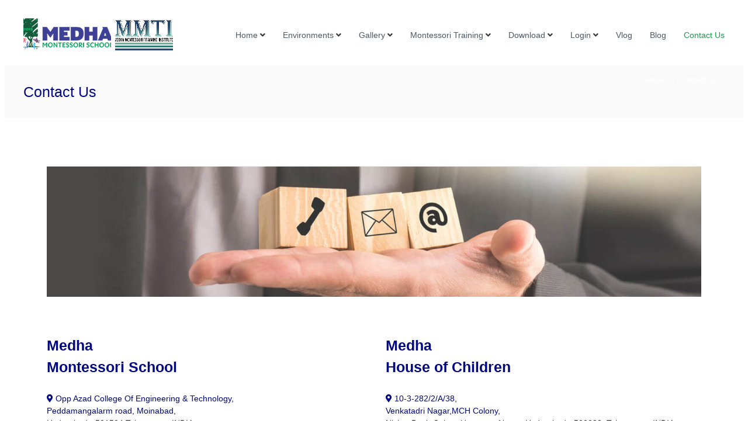

--- FILE ---
content_type: text/html; charset=UTF-8
request_url: http://www.medhamontessori.com/contact-us/
body_size: 13129
content:
<!DOCTYPE html>
<html lang="en">
<head>
<meta charset="UTF-8">
<meta name="viewport" content="width=device-width, initial-scale=1">
<link rel="profile" href="https://gmpg.org/xfn/11">

<meta name='robots' content='index, follow, max-image-preview:large, max-snippet:-1, max-video-preview:-1' />

	<!-- This site is optimized with the Yoast SEO plugin v19.6.1 - https://yoast.com/wordpress/plugins/seo/ -->
	<title>Contact Us - Medha Montessori</title>
	<link rel="canonical" href="http://www.medhamontessori.com/contact-us/" />
	<meta property="og:locale" content="en_US" />
	<meta property="og:type" content="article" />
	<meta property="og:title" content="Contact Us - Medha Montessori" />
	<meta property="og:description" content="Medha Montessori School Opp Azad College Of Engineering &amp; Technology, Peddamangalarm road, Moinabad, Hyderabad &#8211; 501504,Telangana &#8211; INDIA. Cell: 9490422220, [&hellip;]" />
	<meta property="og:url" content="http://www.medhamontessori.com/contact-us/" />
	<meta property="og:site_name" content="Medha Montessori" />
	<meta property="article:modified_time" content="2023-03-10T17:13:18+00:00" />
	<meta property="og:image" content="http://www.snigdhasevents.com/wp-content/uploads/2021/12/contact.jpg" />
	<meta name="twitter:card" content="summary_large_image" />
	<script type="application/ld+json" class="yoast-schema-graph">{"@context":"https://schema.org","@graph":[{"@type":"WebPage","@id":"http://www.medhamontessori.com/contact-us/","url":"http://www.medhamontessori.com/contact-us/","name":"Contact Us - Medha Montessori","isPartOf":{"@id":"http://www.medhamontessori.com/#website"},"primaryImageOfPage":{"@id":"http://www.medhamontessori.com/contact-us/#primaryimage"},"image":{"@id":"http://www.medhamontessori.com/contact-us/#primaryimage"},"thumbnailUrl":"http://www.snigdhasevents.com/wp-content/uploads/2021/12/contact.jpg","datePublished":"2021-12-09T06:35:54+00:00","dateModified":"2023-03-10T17:13:18+00:00","breadcrumb":{"@id":"http://www.medhamontessori.com/contact-us/#breadcrumb"},"inLanguage":"en","potentialAction":[{"@type":"ReadAction","target":["http://www.medhamontessori.com/contact-us/"]}]},{"@type":"ImageObject","inLanguage":"en","@id":"http://www.medhamontessori.com/contact-us/#primaryimage","url":"http://www.snigdhasevents.com/wp-content/uploads/2021/12/contact.jpg","contentUrl":"http://www.snigdhasevents.com/wp-content/uploads/2021/12/contact.jpg"},{"@type":"BreadcrumbList","@id":"http://www.medhamontessori.com/contact-us/#breadcrumb","itemListElement":[{"@type":"ListItem","position":1,"name":"Home","item":"http://www.medhamontessori.com/"},{"@type":"ListItem","position":2,"name":"Contact Us"}]},{"@type":"WebSite","@id":"http://www.medhamontessori.com/#website","url":"http://www.medhamontessori.com/","name":"Medha Montessori","description":"International School","publisher":{"@id":"http://www.medhamontessori.com/#organization"},"potentialAction":[{"@type":"SearchAction","target":{"@type":"EntryPoint","urlTemplate":"http://www.medhamontessori.com/?s={search_term_string}"},"query-input":"required name=search_term_string"}],"inLanguage":"en"},{"@type":"Organization","@id":"http://www.medhamontessori.com/#organization","name":"Medha Montessori","url":"http://www.medhamontessori.com/","sameAs":[],"logo":{"@type":"ImageObject","inLanguage":"en","@id":"http://www.medhamontessori.com/#/schema/logo/image/","url":"http://www.medhamontessori.com/wp-content/uploads/2023/03/cropped-uikjghfdz-1.png","contentUrl":"http://www.medhamontessori.com/wp-content/uploads/2023/03/cropped-uikjghfdz-1.png","width":260,"height":64,"caption":"Medha Montessori"},"image":{"@id":"http://www.medhamontessori.com/#/schema/logo/image/"}}]}</script>
	<!-- / Yoast SEO plugin. -->


<link rel='dns-prefetch' href='//s.w.org' />
<link rel="alternate" type="application/rss+xml" title="Medha Montessori &raquo; Feed" href="http://www.medhamontessori.com/feed/" />
<link rel="alternate" type="application/rss+xml" title="Medha Montessori &raquo; Comments Feed" href="http://www.medhamontessori.com/comments/feed/" />
<script type="text/javascript">
window._wpemojiSettings = {"baseUrl":"https:\/\/s.w.org\/images\/core\/emoji\/14.0.0\/72x72\/","ext":".png","svgUrl":"https:\/\/s.w.org\/images\/core\/emoji\/14.0.0\/svg\/","svgExt":".svg","source":{"concatemoji":"http:\/\/www.medhamontessori.com\/wp-includes\/js\/wp-emoji-release.min.js?ver=6.0.3"}};
/*! This file is auto-generated */
!function(e,a,t){var n,r,o,i=a.createElement("canvas"),p=i.getContext&&i.getContext("2d");function s(e,t){var a=String.fromCharCode,e=(p.clearRect(0,0,i.width,i.height),p.fillText(a.apply(this,e),0,0),i.toDataURL());return p.clearRect(0,0,i.width,i.height),p.fillText(a.apply(this,t),0,0),e===i.toDataURL()}function c(e){var t=a.createElement("script");t.src=e,t.defer=t.type="text/javascript",a.getElementsByTagName("head")[0].appendChild(t)}for(o=Array("flag","emoji"),t.supports={everything:!0,everythingExceptFlag:!0},r=0;r<o.length;r++)t.supports[o[r]]=function(e){if(!p||!p.fillText)return!1;switch(p.textBaseline="top",p.font="600 32px Arial",e){case"flag":return s([127987,65039,8205,9895,65039],[127987,65039,8203,9895,65039])?!1:!s([55356,56826,55356,56819],[55356,56826,8203,55356,56819])&&!s([55356,57332,56128,56423,56128,56418,56128,56421,56128,56430,56128,56423,56128,56447],[55356,57332,8203,56128,56423,8203,56128,56418,8203,56128,56421,8203,56128,56430,8203,56128,56423,8203,56128,56447]);case"emoji":return!s([129777,127995,8205,129778,127999],[129777,127995,8203,129778,127999])}return!1}(o[r]),t.supports.everything=t.supports.everything&&t.supports[o[r]],"flag"!==o[r]&&(t.supports.everythingExceptFlag=t.supports.everythingExceptFlag&&t.supports[o[r]]);t.supports.everythingExceptFlag=t.supports.everythingExceptFlag&&!t.supports.flag,t.DOMReady=!1,t.readyCallback=function(){t.DOMReady=!0},t.supports.everything||(n=function(){t.readyCallback()},a.addEventListener?(a.addEventListener("DOMContentLoaded",n,!1),e.addEventListener("load",n,!1)):(e.attachEvent("onload",n),a.attachEvent("onreadystatechange",function(){"complete"===a.readyState&&t.readyCallback()})),(e=t.source||{}).concatemoji?c(e.concatemoji):e.wpemoji&&e.twemoji&&(c(e.twemoji),c(e.wpemoji)))}(window,document,window._wpemojiSettings);
</script>
<style type="text/css">
img.wp-smiley,
img.emoji {
	display: inline !important;
	border: none !important;
	box-shadow: none !important;
	height: 1em !important;
	width: 1em !important;
	margin: 0 0.07em !important;
	vertical-align: -0.1em !important;
	background: none !important;
	padding: 0 !important;
}
</style>
	<link rel='stylesheet' id='wp-block-library-css'  href='http://www.medhamontessori.com/wp-includes/css/dist/block-library/style.min.css?ver=6.0.3' type='text/css' media='all' />
<style id='wp-block-library-theme-inline-css' type='text/css'>
.wp-block-audio figcaption{color:#555;font-size:13px;text-align:center}.is-dark-theme .wp-block-audio figcaption{color:hsla(0,0%,100%,.65)}.wp-block-code{border:1px solid #ccc;border-radius:4px;font-family:Menlo,Consolas,monaco,monospace;padding:.8em 1em}.wp-block-embed figcaption{color:#555;font-size:13px;text-align:center}.is-dark-theme .wp-block-embed figcaption{color:hsla(0,0%,100%,.65)}.blocks-gallery-caption{color:#555;font-size:13px;text-align:center}.is-dark-theme .blocks-gallery-caption{color:hsla(0,0%,100%,.65)}.wp-block-image figcaption{color:#555;font-size:13px;text-align:center}.is-dark-theme .wp-block-image figcaption{color:hsla(0,0%,100%,.65)}.wp-block-pullquote{border-top:4px solid;border-bottom:4px solid;margin-bottom:1.75em;color:currentColor}.wp-block-pullquote__citation,.wp-block-pullquote cite,.wp-block-pullquote footer{color:currentColor;text-transform:uppercase;font-size:.8125em;font-style:normal}.wp-block-quote{border-left:.25em solid;margin:0 0 1.75em;padding-left:1em}.wp-block-quote cite,.wp-block-quote footer{color:currentColor;font-size:.8125em;position:relative;font-style:normal}.wp-block-quote.has-text-align-right{border-left:none;border-right:.25em solid;padding-left:0;padding-right:1em}.wp-block-quote.has-text-align-center{border:none;padding-left:0}.wp-block-quote.is-large,.wp-block-quote.is-style-large,.wp-block-quote.is-style-plain{border:none}.wp-block-search .wp-block-search__label{font-weight:700}:where(.wp-block-group.has-background){padding:1.25em 2.375em}.wp-block-separator.has-css-opacity{opacity:.4}.wp-block-separator{border:none;border-bottom:2px solid;margin-left:auto;margin-right:auto}.wp-block-separator.has-alpha-channel-opacity{opacity:1}.wp-block-separator:not(.is-style-wide):not(.is-style-dots){width:100px}.wp-block-separator.has-background:not(.is-style-dots){border-bottom:none;height:1px}.wp-block-separator.has-background:not(.is-style-wide):not(.is-style-dots){height:2px}.wp-block-table thead{border-bottom:3px solid}.wp-block-table tfoot{border-top:3px solid}.wp-block-table td,.wp-block-table th{padding:.5em;border:1px solid;word-break:normal}.wp-block-table figcaption{color:#555;font-size:13px;text-align:center}.is-dark-theme .wp-block-table figcaption{color:hsla(0,0%,100%,.65)}.wp-block-video figcaption{color:#555;font-size:13px;text-align:center}.is-dark-theme .wp-block-video figcaption{color:hsla(0,0%,100%,.65)}.wp-block-template-part.has-background{padding:1.25em 2.375em;margin-top:0;margin-bottom:0}
</style>
<style id='global-styles-inline-css' type='text/css'>
body{--wp--preset--color--black: #000000;--wp--preset--color--cyan-bluish-gray: #abb8c3;--wp--preset--color--white: #ffffff;--wp--preset--color--pale-pink: #f78da7;--wp--preset--color--vivid-red: #cf2e2e;--wp--preset--color--luminous-vivid-orange: #ff6900;--wp--preset--color--luminous-vivid-amber: #fcb900;--wp--preset--color--light-green-cyan: #7bdcb5;--wp--preset--color--vivid-green-cyan: #00d084;--wp--preset--color--pale-cyan-blue: #8ed1fc;--wp--preset--color--vivid-cyan-blue: #0693e3;--wp--preset--color--vivid-purple: #9b51e0;--wp--preset--gradient--vivid-cyan-blue-to-vivid-purple: linear-gradient(135deg,rgba(6,147,227,1) 0%,rgb(155,81,224) 100%);--wp--preset--gradient--light-green-cyan-to-vivid-green-cyan: linear-gradient(135deg,rgb(122,220,180) 0%,rgb(0,208,130) 100%);--wp--preset--gradient--luminous-vivid-amber-to-luminous-vivid-orange: linear-gradient(135deg,rgba(252,185,0,1) 0%,rgba(255,105,0,1) 100%);--wp--preset--gradient--luminous-vivid-orange-to-vivid-red: linear-gradient(135deg,rgba(255,105,0,1) 0%,rgb(207,46,46) 100%);--wp--preset--gradient--very-light-gray-to-cyan-bluish-gray: linear-gradient(135deg,rgb(238,238,238) 0%,rgb(169,184,195) 100%);--wp--preset--gradient--cool-to-warm-spectrum: linear-gradient(135deg,rgb(74,234,220) 0%,rgb(151,120,209) 20%,rgb(207,42,186) 40%,rgb(238,44,130) 60%,rgb(251,105,98) 80%,rgb(254,248,76) 100%);--wp--preset--gradient--blush-light-purple: linear-gradient(135deg,rgb(255,206,236) 0%,rgb(152,150,240) 100%);--wp--preset--gradient--blush-bordeaux: linear-gradient(135deg,rgb(254,205,165) 0%,rgb(254,45,45) 50%,rgb(107,0,62) 100%);--wp--preset--gradient--luminous-dusk: linear-gradient(135deg,rgb(255,203,112) 0%,rgb(199,81,192) 50%,rgb(65,88,208) 100%);--wp--preset--gradient--pale-ocean: linear-gradient(135deg,rgb(255,245,203) 0%,rgb(182,227,212) 50%,rgb(51,167,181) 100%);--wp--preset--gradient--electric-grass: linear-gradient(135deg,rgb(202,248,128) 0%,rgb(113,206,126) 100%);--wp--preset--gradient--midnight: linear-gradient(135deg,rgb(2,3,129) 0%,rgb(40,116,252) 100%);--wp--preset--duotone--dark-grayscale: url('#wp-duotone-dark-grayscale');--wp--preset--duotone--grayscale: url('#wp-duotone-grayscale');--wp--preset--duotone--purple-yellow: url('#wp-duotone-purple-yellow');--wp--preset--duotone--blue-red: url('#wp-duotone-blue-red');--wp--preset--duotone--midnight: url('#wp-duotone-midnight');--wp--preset--duotone--magenta-yellow: url('#wp-duotone-magenta-yellow');--wp--preset--duotone--purple-green: url('#wp-duotone-purple-green');--wp--preset--duotone--blue-orange: url('#wp-duotone-blue-orange');--wp--preset--font-size--small: 13px;--wp--preset--font-size--medium: 20px;--wp--preset--font-size--large: 36px;--wp--preset--font-size--x-large: 42px;}.has-black-color{color: var(--wp--preset--color--black) !important;}.has-cyan-bluish-gray-color{color: var(--wp--preset--color--cyan-bluish-gray) !important;}.has-white-color{color: var(--wp--preset--color--white) !important;}.has-pale-pink-color{color: var(--wp--preset--color--pale-pink) !important;}.has-vivid-red-color{color: var(--wp--preset--color--vivid-red) !important;}.has-luminous-vivid-orange-color{color: var(--wp--preset--color--luminous-vivid-orange) !important;}.has-luminous-vivid-amber-color{color: var(--wp--preset--color--luminous-vivid-amber) !important;}.has-light-green-cyan-color{color: var(--wp--preset--color--light-green-cyan) !important;}.has-vivid-green-cyan-color{color: var(--wp--preset--color--vivid-green-cyan) !important;}.has-pale-cyan-blue-color{color: var(--wp--preset--color--pale-cyan-blue) !important;}.has-vivid-cyan-blue-color{color: var(--wp--preset--color--vivid-cyan-blue) !important;}.has-vivid-purple-color{color: var(--wp--preset--color--vivid-purple) !important;}.has-black-background-color{background-color: var(--wp--preset--color--black) !important;}.has-cyan-bluish-gray-background-color{background-color: var(--wp--preset--color--cyan-bluish-gray) !important;}.has-white-background-color{background-color: var(--wp--preset--color--white) !important;}.has-pale-pink-background-color{background-color: var(--wp--preset--color--pale-pink) !important;}.has-vivid-red-background-color{background-color: var(--wp--preset--color--vivid-red) !important;}.has-luminous-vivid-orange-background-color{background-color: var(--wp--preset--color--luminous-vivid-orange) !important;}.has-luminous-vivid-amber-background-color{background-color: var(--wp--preset--color--luminous-vivid-amber) !important;}.has-light-green-cyan-background-color{background-color: var(--wp--preset--color--light-green-cyan) !important;}.has-vivid-green-cyan-background-color{background-color: var(--wp--preset--color--vivid-green-cyan) !important;}.has-pale-cyan-blue-background-color{background-color: var(--wp--preset--color--pale-cyan-blue) !important;}.has-vivid-cyan-blue-background-color{background-color: var(--wp--preset--color--vivid-cyan-blue) !important;}.has-vivid-purple-background-color{background-color: var(--wp--preset--color--vivid-purple) !important;}.has-black-border-color{border-color: var(--wp--preset--color--black) !important;}.has-cyan-bluish-gray-border-color{border-color: var(--wp--preset--color--cyan-bluish-gray) !important;}.has-white-border-color{border-color: var(--wp--preset--color--white) !important;}.has-pale-pink-border-color{border-color: var(--wp--preset--color--pale-pink) !important;}.has-vivid-red-border-color{border-color: var(--wp--preset--color--vivid-red) !important;}.has-luminous-vivid-orange-border-color{border-color: var(--wp--preset--color--luminous-vivid-orange) !important;}.has-luminous-vivid-amber-border-color{border-color: var(--wp--preset--color--luminous-vivid-amber) !important;}.has-light-green-cyan-border-color{border-color: var(--wp--preset--color--light-green-cyan) !important;}.has-vivid-green-cyan-border-color{border-color: var(--wp--preset--color--vivid-green-cyan) !important;}.has-pale-cyan-blue-border-color{border-color: var(--wp--preset--color--pale-cyan-blue) !important;}.has-vivid-cyan-blue-border-color{border-color: var(--wp--preset--color--vivid-cyan-blue) !important;}.has-vivid-purple-border-color{border-color: var(--wp--preset--color--vivid-purple) !important;}.has-vivid-cyan-blue-to-vivid-purple-gradient-background{background: var(--wp--preset--gradient--vivid-cyan-blue-to-vivid-purple) !important;}.has-light-green-cyan-to-vivid-green-cyan-gradient-background{background: var(--wp--preset--gradient--light-green-cyan-to-vivid-green-cyan) !important;}.has-luminous-vivid-amber-to-luminous-vivid-orange-gradient-background{background: var(--wp--preset--gradient--luminous-vivid-amber-to-luminous-vivid-orange) !important;}.has-luminous-vivid-orange-to-vivid-red-gradient-background{background: var(--wp--preset--gradient--luminous-vivid-orange-to-vivid-red) !important;}.has-very-light-gray-to-cyan-bluish-gray-gradient-background{background: var(--wp--preset--gradient--very-light-gray-to-cyan-bluish-gray) !important;}.has-cool-to-warm-spectrum-gradient-background{background: var(--wp--preset--gradient--cool-to-warm-spectrum) !important;}.has-blush-light-purple-gradient-background{background: var(--wp--preset--gradient--blush-light-purple) !important;}.has-blush-bordeaux-gradient-background{background: var(--wp--preset--gradient--blush-bordeaux) !important;}.has-luminous-dusk-gradient-background{background: var(--wp--preset--gradient--luminous-dusk) !important;}.has-pale-ocean-gradient-background{background: var(--wp--preset--gradient--pale-ocean) !important;}.has-electric-grass-gradient-background{background: var(--wp--preset--gradient--electric-grass) !important;}.has-midnight-gradient-background{background: var(--wp--preset--gradient--midnight) !important;}.has-small-font-size{font-size: var(--wp--preset--font-size--small) !important;}.has-medium-font-size{font-size: var(--wp--preset--font-size--medium) !important;}.has-large-font-size{font-size: var(--wp--preset--font-size--large) !important;}.has-x-large-font-size{font-size: var(--wp--preset--font-size--x-large) !important;}
</style>
<link rel='stylesheet' id='fl-builder-layout-548-css'  href='http://www.medhamontessori.com/wp-content/uploads/bb-plugin/cache/548-layout.css?ver=cb2c901f527a94fa39e4cd818702ac76' type='text/css' media='all' />
<link rel='stylesheet' id='dashicons-css'  href='http://www.medhamontessori.com/wp-includes/css/dashicons.min.css?ver=6.0.3' type='text/css' media='all' />
<link rel='stylesheet' id='everest-forms-general-css'  href='http://www.medhamontessori.com/wp-content/plugins/everest-forms/assets/css/everest-forms.css?ver=1.9.3' type='text/css' media='all' />
<link rel='stylesheet' id='wpforms-full-css'  href='http://www.medhamontessori.com/wp-content/plugins/wpforms-lite/assets/css/wpforms-full.min.css?ver=1.7.6' type='text/css' media='all' />
<link rel='stylesheet' id='font-awesome-5-css'  href='http://www.medhamontessori.com/wp-content/plugins/beaver-builder-lite-version/fonts/fontawesome/5.15.4/css/all.min.css?ver=2.7.3' type='text/css' media='all' />
<link rel='stylesheet' id='font-awesome-css'  href='http://www.medhamontessori.com/wp-content/plugins/beaver-builder-lite-version/fonts/fontawesome/5.15.4/css/v4-shims.min.css?ver=2.7.3' type='text/css' media='all' />
<link rel='stylesheet' id='flash-style-css'  href='http://www.medhamontessori.com/wp-content/themes/flash/style.css?ver=6.0.3' type='text/css' media='all' />
<style id='flash-style-inline-css' type='text/css'>
	/* Predefined Color Schemes CSS */

	/* Background Color */
	body {
		background-color: #ffffff;
	}

	/* Link Color */
	#site-navigation ul li:hover > a, #site-navigation ul li.current-menu-item > a, #site-navigation ul li.current_page_item > a, #site-navigation ul li.current_page_ancestor > a, #site-navigation ul li.current-menu-ancestor > a, #site-navigation ul.sub-menu li:hover > a,#site-navigation ul li ul.sub-menu li.menu-item-has-children ul li:hover > a,#site-navigation ul li ul.sub-menu li.menu-item-has-children:hover > .menu-item,body.transparent #masthead .header-bottom #site-navigation ul li:hover > .menu-item,body.transparent #masthead .header-bottom #site-navigation ul li:hover > a,body.transparent #masthead .header-bottom #site-navigation ul.sub-menu li:hover > a,body.transparent #masthead .header-bottom #site-navigation ul.sub-menu li.menu-item-has-children ul li:hover > a,body.transparent.header-sticky #masthead-sticky-wrapper #masthead .header-bottom #site-navigation ul.sub-menu li > a:hover,.tg-service-widget .service-title-wrap a:hover,.tg-service-widget .service-more,.feature-product-section .button-group button:hover ,.fun-facts-section .fun-facts-icon-wrap,.fun-facts-section .tg-fun-facts-widget.tg-fun-facts-layout-2 .counter-wrapper,.blog-section .tg-blog-widget-layout-2 .blog-content .read-more-container .read-more a,footer.footer-layout #top-footer .widget-title::first-letter,footer.footer-layout #top-footer .widget ul li a:hover,footer.footer-layout #bottom-footer .copyright .copyright-text a:hover,footer.footer-layout #bottom-footer .footer-menu ul li a:hover,.archive #primary .entry-content-block h2.entry-title a:hover,.blog #primary .entry-content-block h2.entry-title a:hover,#secondary .widget ul li a:hover,.woocommerce-Price-amount.amount,.team-wrapper .team-content-wrapper .team-social a:hover,.testimonial-container .testimonial-wrapper .testimonial-slide .testominial-content-wrapper .testimonial-icon,.footer-menu li a:hover,.tg-feature-product-filter-layout .button.is-checked:hover,.testimonial-container .testimonial-icon,#site-navigation ul li.menu-item-has-children:hover > .sub-toggle,#secondary .widget ul li a,#comments .comment-list article.comment-body .reply a,.tg-slider-widget .btn-wrapper a{
		color: #F54337;
	}

	.feature-product-section .tg-feature-product-layout-2 .tg-container .tg-column-wrapper .tg-feature-product-widget .featured-image-desc, #respond #commentform .form-submit input:hover, .blog-section .tg-blog-widget-layout-1 .tg-blog-widget:hover,#scroll-up,.header-bottom .search-wrap .search-box .searchform .btn:hover,.header-bottom .cart-wrap .flash-cart-views a span,body.transparent #masthead .header-bottom #site-navigation ul li a::before,.tg-slider-widget.slider-dark .btn-wrapper a:hover,.section-title:after,.about-section .about-content-wrapper .btn-wrapper a,.tg-service-widget .service-icon-wrap,.team-wrapper .team-content-wrapper .team-designation:after,.call-to-action-section .btn-wrapper a:hover,.blog-section .tg-blog-widget-layout-1:hover,.blog-section .tg-blog-widget-layout-2 .post-image .entry-date,.blog-section .tg-blog-widget-layout-2 .blog-content .post-readmore,.pricing-table-section .tg-pricing-table-widget:hover,.pricing-table-section .tg-pricing-table-widget.tg-pricing-table-layout-2 .pricing,.pricing-table-section .tg-pricing-table-widget.tg-pricing-table-layout-2 .btn-wrapper a,footer.footer-layout #top-footer .widget_tag_cloud .tagcloud a:hover,#secondary .widget-title:after,#secondary .searchform .btn:hover,#primary .searchform .btn:hover,  #respond #commentform .form-submit input,.woocommerce ul.products li.product .onsale,.woocommerce ul.products li.product .button,.woocommerce #respond input#submit.alt,.woocommerce a.button.alt,.woocommerce button.button.alt,.woocommerce input.button.alt,.added_to_cart.wc-forward,.testimonial-container .swiper-pagination.testimonial-pager .swiper-pagination-bullet:hover, .testimonial-container .swiper-pagination.testimonial-pager .swiper-pagination-bullet.swiper-pagination-bullet-active,.header-bottom .searchform .btn,.navigation .nav-links a:hover, .bttn:hover, button, input[type="button"]:hover, input[type="reset"]:hover, input[type="submit"]:hover,.tg-slider-widget .btn-wrapper a:hover  {
		background-color: #F54337;
	}
	body.transparent.header-sticky #masthead-sticky-wrapper #masthead .header-bottom .search-wrap .search-icon:hover, body.transparent #masthead .header-bottom .search-wrap .search-icon:hover, .header-bottom .search-wrap .search-icon:hover,#comments .comment-list article.comment-body .reply a::before,.tg-slider-widget .btn-wrapper a, .tg-slider-widget .btn-wrapper a:hover {
	  border-color: #F54337;
	}
	body.transparent.header-sticky #masthead-sticky-wrapper.is-sticky #masthead .header-bottom #site-navigation ul li.current-flash-item a,#site-navigation ul li.current-flash-item a, body.transparent.header-sticky #masthead-sticky-wrapper #masthead .header-bottom .search-wrap .search-icon:hover, body.transparent #masthead .header-bottom .search-wrap .search-icon:hover, .header-bottom .search-wrap .search-icon:hover {
	  color: #F54337;
	}
	.tg-slider-widget.slider-dark .btn-wrapper a:hover,.call-to-action-section .btn-wrapper a:hover,footer.footer-layout #top-footer .widget_tag_cloud .tagcloud a:hover {
		border-color: #F54337;
	}
	body.transparent.header-sticky #masthead-sticky-wrapper #masthead .header-bottom #site-navigation ul li:hover > a,body.transparent #masthead .header-bottom #site-navigation ul li:hover .sub-toggle{
		color: #F54337;
	}

	.tg-service-widget .service-icon-wrap:after{
			border-top-color: #F54337;
		}

	.feature-product-section .tg-feature-product-widget .featured-image-desc::before,.blog-section .row:nth-child(odd) .tg-blog-widget:hover .post-image::before,.blog-section .row:nth-child(2n) .tg-blog-widget:hover .post-image::before{
			border-right-color: #F54337;
		}

	.feature-product-section .tg-feature-product-widget .featured-image-desc::before,.blog-section .row:nth-child(odd) .tg-blog-widget:hover .post-image::before,footer.footer-layout #top-footer .widget-title{
		border-left-color: #F54337;
	}

	/* Main Text Color */
	.tg-slider-widget .swiper-button-next::before,.tg-slider-widget .swiper-button-prev::before,.tg-slider-widget .caption-title,.section-title-wrapper .section-title,.tg-service-widget .service-title-wrap a ,.team-wrapper .team-content-wrapper .team-title a,.testimonial-container .testimonial-wrapper .testimonial-slide .testimonial-client-detail .client-detail-block .testimonial-title,.blog-section .row:nth-child(odd) .blog-content .entry-title a,.blog-section .row:nth-child(even) .blog-content .entry-title a,.blog-section .tg-blog-widget:hover .blog-content .entry-title a:hover,.blog-section .tg-blog-widget-layout-2 .tg-blog-widget:hover .blog-content .entry-title a,.pricing-table-section .tg-pricing-table-widget .pricing-table-title ,.pricing-table-section .tg-pricing-table-widget .pricing,.pricing-table-section .tg-pricing-table-widget .btn-wrapper a,.pricing-table-section .tg-pricing-table-widget.standard .popular-batch,.single-post #primary .author-description .author-description-block .author-title,.section-title-wrapper .section-title,.tg-service-widget .service-title-wrap a,.tg-service-widget .service-title-wrap a,.blog-section .tg-blog-widget-layout-2 .entry-title a,.entry-content-block .entry-title a,.blog #primary .entry-content-block .entry-content,.breadcrumb-trail.breadcrumbs .trail-title,#secondary .widget-title,#secondary .widget ul li,.archive #primary .entry-content-block .entry-content,.entry-content, .entry-summary,#comments .comments-title,#comments .comment-list article.comment-body .comment-content,.comment-reply-title,.search .entry-title a,.section-title,.blog-section .row:nth-child(odd) .entry-summary,.blog-section .row:nth-child(even) .entry-summary,.blog-wrapper .entry-title a,.tg-blog-widget-layout-3 .entry-title a,.feature-product-section .tg-feature-product-widget .feature-title-wrap a,.team-wrapper .team-title,.testimonial-container .testimonial-content{
		color: #333333;
	}

	.header-bottom .search-wrap .search-box .searchform .btn,.testimonial-container .swiper-pagination.testimonial-pager .swiper-pagination-bullet{
		background-color: #333333;
	}

	.feature-product-section .tg-feature-product-layout-2 .tg-container .tg-column-wrapper .tg-feature-product-widget .featured-image-desc::before{
		border-right-color: #333333;
	}

	/* Secondary Text Color */
	.tg-service-widget .service-content-wrap,.section-title-wrapper .section-description,.team-wrapper .team-content-wrapper .team-content,.testimonial-container .testimonial-wrapper .testimonial-slide .testominial-content-wrapper .testimonial-content, button, input, select, textarea,.entry-meta a,.cat-links a,.entry-footer a,.entry-meta span,.single .entry-content-block .entry-footer span a,.single .entry-content-block .entry-footer span,#comments .comment-list article.comment-body .comment-metadata a,#comments .comment-list article.comment-body .comment-author,#respond #commentform p,.testimonial-container .testimonial-degicnation,.fun-facts-section .fun-facts-title-wrap,.blog-section .row:nth-child(odd) .entry-meta a,.blog-section .row:nth-child(even) .entry-meta a,.tg-blog-widget-layout-2 .read-more-container .entry-author a,.blog-section .tg-blog-widget-layout-2 .read-more-container .entry-author,.tg-slider-widget .caption-desc {
		color: #777777;
	}
	@media(max-width: 980px){
		#site-navigation ul li.menu-item-has-children .sub-toggle{
			background-color: #F54337;
		}
	}

	@media screen and (min-width: 56.875em) {
		.main-navigation li:hover > a,
		.main-navigation li.focus > a {
			color: #F54337;
		}

		.main-navigation ul ul,
		.main-navigation ul ul li {
			border-color: rgba( 51, 51, 51, 0.2);
		}

		.main-navigation ul ul:before {
			border-top-color: rgba( 51, 51, 51, 0.2);
			border-bottom-color: rgba( 51, 51, 51, 0.2);
		}
	}


	/* Custom Link Color */
	#site-navigation ul li:hover > a, #site-navigation ul li.current-menu-item > a, #site-navigation ul li.current_page_item > a, #site-navigation ul li.current_page_ancestor > a, #site-navigation ul li.current-menu-ancestor > a,#site-navigation ul.sub-menu li:hover > a,#site-navigation ul li ul.sub-menu li.menu-item-has-children ul li:hover > a,#site-navigation ul li ul.sub-menu li.menu-item-has-children:hover > .menu-item,body.transparent #masthead .header-bottom #site-navigation ul li:hover > .menu-item,body.transparent #masthead .header-bottom #site-navigation ul li:hover > a,body.transparent #masthead .header-bottom #site-navigation ul.sub-menu li:hover > a,body.transparent #masthead .header-bottom #site-navigation ul.sub-menu li.menu-item-has-children ul li:hover > a,body.transparent.header-sticky #masthead-sticky-wrapper #masthead .header-bottom #site-navigation ul.sub-menu li > a:hover,.tg-service-widget .service-title-wrap a:hover,.tg-service-widget .service-more,.feature-product-section .button-group button:hover ,.fun-facts-section .fun-facts-icon-wrap,.fun-facts-section .tg-fun-facts-widget.tg-fun-facts-layout-2 .counter-wrapper,.blog-section .tg-blog-widget-layout-2 .blog-content .read-more-container .read-more a,footer.footer-layout #top-footer .widget-title::first-letter,footer.footer-layout #top-footer .widget ul li a:hover,footer.footer-layout #bottom-footer .copyright .copyright-text a:hover,footer.footer-layout #bottom-footer .footer-menu ul li a:hover,.archive #primary .entry-content-block h2.entry-title a:hover,.blog #primary .entry-content-block h2.entry-title a:hover,#secondary .widget ul li a:hover,.woocommerce-Price-amount.amount,.team-wrapper .team-content-wrapper .team-social a:hover,.testimonial-container .testimonial-wrapper .testimonial-slide .testominial-content-wrapper .testimonial-icon,.footer-menu li a:hover,.tg-feature-product-filter-layout .button.is-checked:hover,.testimonial-container .testimonial-icon,#site-navigation ul li.menu-item-has-children:hover > .sub-toggle,.woocommerce-error::before, .woocommerce-info::before, .woocommerce-message::before,#primary .post .entry-content-block .entry-meta a:hover,#primary .post .entry-content-block .entry-meta span:hover,.entry-meta span:hover a,.post .entry-content-block .entry-footer span a:hover,#secondary .widget ul li a,#comments .comment-list article.comment-body .reply a,.tg-slider-widget .btn-wrapper a,.entry-content a, .related-posts-wrapper .entry-title a:hover,
		.related-posts-wrapper .entry-meta > span a:hover{
			color: #1d994a;
	}

	.blog-section .tg-blog-widget-layout-1 .tg-blog-widget:hover, #scroll-up,.header-bottom .search-wrap .search-box .searchform .btn:hover,.header-bottom .cart-wrap .flash-cart-views a span,body.transparent #masthead .header-bottom #site-navigation ul li a::before,.tg-slider-widget.slider-dark .btn-wrapper a:hover, .section-title:after,.about-section .about-content-wrapper .btn-wrapper a,.tg-service-widget .service-icon-wrap,.team-wrapper .team-content-wrapper .team-designation:after,.call-to-action-section .btn-wrapper a:hover,.blog-section .tg-blog-widget-layout-1:hover,.blog-section .tg-blog-widget-layout-2 .post-image .entry-date,.blog-section .tg-blog-widget-layout-2 .blog-content .post-readmore,.pricing-table-section .tg-pricing-table-widget:hover,.pricing-table-section .tg-pricing-table-widget.tg-pricing-table-layout-2 .pricing,.pricing-table-section .tg-pricing-table-widget.tg-pricing-table-layout-2 .btn-wrapper a,footer.footer-layout #top-footer .widget_tag_cloud .tagcloud a:hover,#secondary .widget-title:after, #secondary .searchform .btn:hover,#primary .searchform .btn:hover,  #respond #commentform .form-submit input,.woocommerce span.onsale, .woocommerce ul.products li.product .onsale,.woocommerce ul.products li.product .button,.woocommerce #respond input#submit.alt,.woocommerce a.button.alt,.woocommerce button.button.alt,.woocommerce input.button.alt,.added_to_cart.wc-forward,.testimonial-container .swiper-pagination.testimonial-pager .swiper-pagination-bullet:hover, .testimonial-container .swiper-pagination.testimonial-pager .swiper-pagination-bullet.swiper-pagination-bullet-active,.header-bottom .searchform .btn,.navigation .nav-links a:hover, .bttn:hover, button, input[type="button"]:hover, input[type="reset"]:hover, input[type="submit"]:hover,.tg-slider-widget .btn-wrapper a:hover  {
		background-color: #1d994a;
	}
	.feature-product-section .tg-feature-product-layout-2 .tg-container .tg-column-wrapper .tg-feature-product-widget .featured-image-desc, .tg-team-widget.tg-team-layout-3 .team-wrapper .team-img .team-social {
		background-color: rgba( 29, 153, 74, 0.8);
	}
	#respond #commentform .form-submit input:hover{
	background-color: #098536;
	}

	.tg-slider-widget.slider-dark .btn-wrapper a:hover,.call-to-action-section .btn-wrapper a:hover,footer.footer-layout #top-footer .widget_tag_cloud .tagcloud a:hover,.woocommerce-error, .woocommerce-info, .woocommerce-message,#comments .comment-list article.comment-body .reply a::before,.tg-slider-widget .btn-wrapper a, .tg-slider-widget .btn-wrapper a:hover {
		border-color: #1d994a;
	}
	body.transparent.header-sticky #masthead-sticky-wrapper.is-sticky #site-navigation ul li.current-flash-item a, #site-navigation ul li.current-flash-item a, body.transparent.header-sticky #masthead-sticky-wrapper #site-navigation ul li:hover > a,body.transparent #site-navigation ul li:hover .sub-toggle{
			color: #1d994a;
		}

	.tg-service-widget .service-icon-wrap:after{
			border-top-color: #1d994a;
		}
	body.transparent.header-sticky #masthead-sticky-wrapper .search-wrap .search-icon:hover, body.transparent .search-wrap .search-icon:hover, .header-bottom .search-wrap .search-icon:hover {
	  border-color: #1d994a;
	}
	body.transparent.header-sticky #masthead-sticky-wrapper .search-wrap .search-icon:hover, body.transparent #masthead .header-bottom .search-wrap .search-icon:hover, .header-bottom .search-wrap .search-icon:hover,.breadcrumb-trail.breadcrumbs .trail-items li:first-child span:hover,.breadcrumb-trail.breadcrumbs .trail-items li span:hover a {
	  color: #1d994a;
	}
	.woocommerce ul.products li.product .button:hover, .woocommerce #respond input#submit.alt:hover, .woocommerce a.button.alt:hover, .woocommerce button.button.alt:hover, .woocommerce input.button.alt:hover,.added_to_cart.wc-forward:hover{
		background-color: #098536;
	}

	.feature-product-section .tg-feature-product-widget .featured-image-desc::before,.blog-section .row:nth-child(odd) .tg-blog-widget:hover .post-image::before{
			border-right-color: #1d994a;
		}
	.feature-product-section .tg-feature-product-widget .featured-image-desc::before,.blog-section .row:nth-child(odd) .tg-blog-widget:hover .post-image::before,footer.footer-layout #top-footer .widget-title,.blog-section .row:nth-child(2n) .tg-blog-widget:hover .post-image::before{
		border-left-color: #1d994a;
	}
	.blog-section .tg-blog-widget-layout-2 .entry-title a:hover,
	.blog-section .tg-blog-widget-layout-2 .tg-blog-widget:hover .blog-content .entry-title a:hover,
	.tg-blog-widget-layout-2 .read-more-container .entry-author:hover a,
	.tg-blog-widget-layout-2 .read-more-container .entry-author:hover,
	.blog-section .tg-blog-widget-layout-2 .read-more-container .read-more:hover a{
			color: #098536;
		}

	.tg-service-widget .service-more:hover{
		color: #098536;
	}
	@media(max-width: 980px){
		#site-navigation ul li.menu-item-has-children .sub-toggle{
			background-color: #1d994a;
		}
	}

		@media screen and (min-width: 56.875em) {
			.main-navigation li:hover > a,
			.main-navigation li.focus > a {
				color: #1d994a;
			}
		}
	

		/* Custom Main Text Color */
		.tg-slider-widget .swiper-button-next::before,.tg-slider-widget .swiper-button-prev::before,.tg-slider-widget .caption-title,.section-title-wrapper .section-title,.tg-service-widget .service-title-wrap a ,.team-wrapper .team-content-wrapper .team-title a,.testimonial-container .testimonial-wrapper .testimonial-slide .testimonial-client-detail .client-detail-block .testimonial-title,.blog-section .row:nth-child(odd) .blog-content .entry-title a,.blog-section .row:nth-child(even) .blog-content .entry-title a,.blog-section .tg-blog-widget:hover .blog-content .entry-title a:hover,.blog-section .tg-blog-widget-layout-2 .tg-blog-widget:hover .blog-content .entry-title a,.pricing-table-section .tg-pricing-table-widget .pricing-table-title ,.pricing-table-section .tg-pricing-table-widget .pricing,.pricing-table-section .tg-pricing-table-widget .btn-wrapper a,.pricing-table-section .tg-pricing-table-widget.standard .popular-batch,.single-post #primary .author-description .author-description-block .author-title,.section-title-wrapper .section-title,.tg-service-widget .service-title-wrap a,.tg-service-widget .service-title-wrap a,.blog-section .tg-blog-widget-layout-2 .entry-title a,.entry-content-block .entry-title a,.blog #primary .entry-content-block .entry-content,.breadcrumb-trail.breadcrumbs .trail-title,#secondary .widget-title,#secondary .widget ul li,.archive #primary .entry-content-block .entry-content,.entry-content, .entry-summary,#comments .comments-title,#comments .comment-list article.comment-body .comment-content,.comment-reply-title,.search .entry-title a,.section-title,.blog-section .row:nth-child(odd) .entry-summary,.blog-section .row:nth-child(even) .entry-summary,.blog-wrapper .entry-title a,.tg-blog-widget-layout-3 .entry-title a,.feature-product-section .tg-feature-product-widget .feature-title-wrap a,.team-wrapper .team-title,.testimonial-container .testimonial-content{
			color: #01077f;
		}

		.header-bottom .search-wrap .search-box .searchform .btn,.testimonial-container .swiper-pagination.testimonial-pager .swiper-pagination-bullet{
			background-color: #01077f;
		}

		.feature-product-section .tg-feature-product-layout-2 .tg-container .tg-column-wrapper .tg-feature-product-widget .featured-image-desc::before{
			border-right-color: #01077f;
		}

	

		/* Custom Secondary Text Color */
		.tg-service-widget .service-content-wrap,.section-title-wrapper .section-description,.team-wrapper .team-content-wrapper .team-content,.testimonial-container .testimonial-wrapper .testimonial-slide .testominial-content-wrapper .testimonial-content, button, input, select, textarea,.entry-meta a,.cat-links a,.entry-footer a,.entry-meta span,.single .entry-content-block .entry-footer span a,.single .entry-content-block .entry-footer span,#comments .comment-list article.comment-body .comment-metadata a,#comments .comment-list article.comment-body .comment-author,#respond #commentform p,.testimonial-container .testimonial-degicnation,.fun-facts-section .fun-facts-title-wrap,.blog-section .row:nth-child(odd) .entry-meta a,.blog-section .row:nth-child(even) .entry-meta a,.tg-blog-widget-layout-2 .read-more-container .entry-author a,.blog-section .tg-blog-widget-layout-2 .read-more-container .entry-author,.tg-slider-widget .caption-desc  {
			color: #1d994a;
		}
	

		/* Page header Background. */
		.breadcrumb-trail.breadcrumbs {
			color: #fff;
		}

		#flash-breadcrumbs a,
		#flash-breadcrumbs span,
		.breadcrumb-trail.breadcrumbs .trail-items li span::before{
			color: #fff;
		}
	
		/* Site Title */
		.site-branding {
			margin: 0 auto 0 0;
		}

		.site-branding .site-title,
		.site-description {
			clip: rect(1px, 1px, 1px, 1px);
			position: absolute !important;
			height: 1px;
			width: 1px;
			overflow: hidden;
		}
		.logo .logo-text{
			padding: 0;
		}
		
</style>
<link rel='stylesheet' id='responsive-css'  href='http://www.medhamontessori.com/wp-content/themes/flash/css/responsive.min.css?ver=6.0.3' type='text/css' media='' />
<script type='text/javascript' src='http://www.medhamontessori.com/wp-includes/js/jquery/jquery.min.js?ver=3.6.0' id='jquery-core-js'></script>
<script type='text/javascript' src='http://www.medhamontessori.com/wp-includes/js/jquery/jquery-migrate.min.js?ver=3.3.2' id='jquery-migrate-js'></script>
<link rel="https://api.w.org/" href="http://www.medhamontessori.com/wp-json/" /><link rel="alternate" type="application/json" href="http://www.medhamontessori.com/wp-json/wp/v2/pages/548" /><link rel="EditURI" type="application/rsd+xml" title="RSD" href="http://www.medhamontessori.com/xmlrpc.php?rsd" />
<link rel="wlwmanifest" type="application/wlwmanifest+xml" href="http://www.medhamontessori.com/wp-includes/wlwmanifest.xml" /> 
<meta name="generator" content="WordPress 6.0.3" />
<meta name="generator" content="Everest Forms 1.9.3" />
<link rel='shortlink' href='http://www.medhamontessori.com/?p=548' />
<link rel="alternate" type="application/json+oembed" href="http://www.medhamontessori.com/wp-json/oembed/1.0/embed?url=http%3A%2F%2Fwww.medhamontessori.com%2Fcontact-us%2F" />
<link rel="alternate" type="text/xml+oembed" href="http://www.medhamontessori.com/wp-json/oembed/1.0/embed?url=http%3A%2F%2Fwww.medhamontessori.com%2Fcontact-us%2F&#038;format=xml" />
<style type="text/css" id="custom-background-css">
body.custom-background { background-image: url("http://www.snigdhasevents.com/wp-content/uploads/2021/12/construct-bg.jpg"); background-position: left top; background-size: auto; background-repeat: repeat; background-attachment: fixed; }
</style>
	<link rel="icon" href="http://www.medhamontessori.com/wp-content/uploads/2021/12/cropped-logo-1-32x32.png" sizes="32x32" />
<link rel="icon" href="http://www.medhamontessori.com/wp-content/uploads/2021/12/cropped-logo-1-192x192.png" sizes="192x192" />
<link rel="apple-touch-icon" href="http://www.medhamontessori.com/wp-content/uploads/2021/12/cropped-logo-1-180x180.png" />
<meta name="msapplication-TileImage" content="http://www.medhamontessori.com/wp-content/uploads/2021/12/cropped-logo-1-270x270.png" />
<style id="kirki-inline-styles">.breadcrumb-trail.breadcrumbs{background-image:url("http://www.snigdhasevents.com/wp-content/uploads/2020/12/construct-bg.jpg");}</style></head>

<body class="page-template-default page page-id-548 custom-background wp-custom-logo wp-embed-responsive fl-builder everest-forms-no-js non-transparent left-logo-right-menu full-width">

<svg xmlns="http://www.w3.org/2000/svg" viewBox="0 0 0 0" width="0" height="0" focusable="false" role="none" style="visibility: hidden; position: absolute; left: -9999px; overflow: hidden;" ><defs><filter id="wp-duotone-dark-grayscale"><feColorMatrix color-interpolation-filters="sRGB" type="matrix" values=" .299 .587 .114 0 0 .299 .587 .114 0 0 .299 .587 .114 0 0 .299 .587 .114 0 0 " /><feComponentTransfer color-interpolation-filters="sRGB" ><feFuncR type="table" tableValues="0 0.49803921568627" /><feFuncG type="table" tableValues="0 0.49803921568627" /><feFuncB type="table" tableValues="0 0.49803921568627" /><feFuncA type="table" tableValues="1 1" /></feComponentTransfer><feComposite in2="SourceGraphic" operator="in" /></filter></defs></svg><svg xmlns="http://www.w3.org/2000/svg" viewBox="0 0 0 0" width="0" height="0" focusable="false" role="none" style="visibility: hidden; position: absolute; left: -9999px; overflow: hidden;" ><defs><filter id="wp-duotone-grayscale"><feColorMatrix color-interpolation-filters="sRGB" type="matrix" values=" .299 .587 .114 0 0 .299 .587 .114 0 0 .299 .587 .114 0 0 .299 .587 .114 0 0 " /><feComponentTransfer color-interpolation-filters="sRGB" ><feFuncR type="table" tableValues="0 1" /><feFuncG type="table" tableValues="0 1" /><feFuncB type="table" tableValues="0 1" /><feFuncA type="table" tableValues="1 1" /></feComponentTransfer><feComposite in2="SourceGraphic" operator="in" /></filter></defs></svg><svg xmlns="http://www.w3.org/2000/svg" viewBox="0 0 0 0" width="0" height="0" focusable="false" role="none" style="visibility: hidden; position: absolute; left: -9999px; overflow: hidden;" ><defs><filter id="wp-duotone-purple-yellow"><feColorMatrix color-interpolation-filters="sRGB" type="matrix" values=" .299 .587 .114 0 0 .299 .587 .114 0 0 .299 .587 .114 0 0 .299 .587 .114 0 0 " /><feComponentTransfer color-interpolation-filters="sRGB" ><feFuncR type="table" tableValues="0.54901960784314 0.98823529411765" /><feFuncG type="table" tableValues="0 1" /><feFuncB type="table" tableValues="0.71764705882353 0.25490196078431" /><feFuncA type="table" tableValues="1 1" /></feComponentTransfer><feComposite in2="SourceGraphic" operator="in" /></filter></defs></svg><svg xmlns="http://www.w3.org/2000/svg" viewBox="0 0 0 0" width="0" height="0" focusable="false" role="none" style="visibility: hidden; position: absolute; left: -9999px; overflow: hidden;" ><defs><filter id="wp-duotone-blue-red"><feColorMatrix color-interpolation-filters="sRGB" type="matrix" values=" .299 .587 .114 0 0 .299 .587 .114 0 0 .299 .587 .114 0 0 .299 .587 .114 0 0 " /><feComponentTransfer color-interpolation-filters="sRGB" ><feFuncR type="table" tableValues="0 1" /><feFuncG type="table" tableValues="0 0.27843137254902" /><feFuncB type="table" tableValues="0.5921568627451 0.27843137254902" /><feFuncA type="table" tableValues="1 1" /></feComponentTransfer><feComposite in2="SourceGraphic" operator="in" /></filter></defs></svg><svg xmlns="http://www.w3.org/2000/svg" viewBox="0 0 0 0" width="0" height="0" focusable="false" role="none" style="visibility: hidden; position: absolute; left: -9999px; overflow: hidden;" ><defs><filter id="wp-duotone-midnight"><feColorMatrix color-interpolation-filters="sRGB" type="matrix" values=" .299 .587 .114 0 0 .299 .587 .114 0 0 .299 .587 .114 0 0 .299 .587 .114 0 0 " /><feComponentTransfer color-interpolation-filters="sRGB" ><feFuncR type="table" tableValues="0 0" /><feFuncG type="table" tableValues="0 0.64705882352941" /><feFuncB type="table" tableValues="0 1" /><feFuncA type="table" tableValues="1 1" /></feComponentTransfer><feComposite in2="SourceGraphic" operator="in" /></filter></defs></svg><svg xmlns="http://www.w3.org/2000/svg" viewBox="0 0 0 0" width="0" height="0" focusable="false" role="none" style="visibility: hidden; position: absolute; left: -9999px; overflow: hidden;" ><defs><filter id="wp-duotone-magenta-yellow"><feColorMatrix color-interpolation-filters="sRGB" type="matrix" values=" .299 .587 .114 0 0 .299 .587 .114 0 0 .299 .587 .114 0 0 .299 .587 .114 0 0 " /><feComponentTransfer color-interpolation-filters="sRGB" ><feFuncR type="table" tableValues="0.78039215686275 1" /><feFuncG type="table" tableValues="0 0.94901960784314" /><feFuncB type="table" tableValues="0.35294117647059 0.47058823529412" /><feFuncA type="table" tableValues="1 1" /></feComponentTransfer><feComposite in2="SourceGraphic" operator="in" /></filter></defs></svg><svg xmlns="http://www.w3.org/2000/svg" viewBox="0 0 0 0" width="0" height="0" focusable="false" role="none" style="visibility: hidden; position: absolute; left: -9999px; overflow: hidden;" ><defs><filter id="wp-duotone-purple-green"><feColorMatrix color-interpolation-filters="sRGB" type="matrix" values=" .299 .587 .114 0 0 .299 .587 .114 0 0 .299 .587 .114 0 0 .299 .587 .114 0 0 " /><feComponentTransfer color-interpolation-filters="sRGB" ><feFuncR type="table" tableValues="0.65098039215686 0.40392156862745" /><feFuncG type="table" tableValues="0 1" /><feFuncB type="table" tableValues="0.44705882352941 0.4" /><feFuncA type="table" tableValues="1 1" /></feComponentTransfer><feComposite in2="SourceGraphic" operator="in" /></filter></defs></svg><svg xmlns="http://www.w3.org/2000/svg" viewBox="0 0 0 0" width="0" height="0" focusable="false" role="none" style="visibility: hidden; position: absolute; left: -9999px; overflow: hidden;" ><defs><filter id="wp-duotone-blue-orange"><feColorMatrix color-interpolation-filters="sRGB" type="matrix" values=" .299 .587 .114 0 0 .299 .587 .114 0 0 .299 .587 .114 0 0 .299 .587 .114 0 0 " /><feComponentTransfer color-interpolation-filters="sRGB" ><feFuncR type="table" tableValues="0.098039215686275 1" /><feFuncG type="table" tableValues="0 0.66274509803922" /><feFuncB type="table" tableValues="0.84705882352941 0.41960784313725" /><feFuncA type="table" tableValues="1 1" /></feComponentTransfer><feComposite in2="SourceGraphic" operator="in" /></filter></defs></svg>
<div id="preloader-background">
	<div id="spinners">
		<div id="preloader">
			<span></span>
			<span></span>
			<span></span>
			<span></span>
			<span></span>
		</div>
	</div>
</div>


<div id="page" class="site">
	<a class="skip-link screen-reader-text" href="#content">Skip to content</a>

	
	<header id="masthead" class="site-header" role="banner">
		
		<div class="header-bottom">
			<div class="tg-container">

				<div class="logo">
										<figure class="logo-image">
						<a href="http://www.medhamontessori.com/" class="custom-logo-link" rel="home"><img width="260" height="64" src="http://www.medhamontessori.com/wp-content/uploads/2023/03/cropped-uikjghfdz-1.png" class="custom-logo" alt="Medha Montessori" /></a>											</figure>
					
					<div class="logo-text site-branding">
													<p class="site-title"><a href="http://www.medhamontessori.com/" rel="home">Medha Montessori</a></p>
													<p class="site-description">International School</p>
											</div>
				</div>
				<div class="site-navigation-wrapper">
					<nav id="site-navigation" class="main-navigation" role="navigation">
						<div class="menu-toggle">
							<i class="fa fa-bars"></i>
						</div>
						<div class="menu-primary-menu-container"><ul id="primary-menu" class="menu"><li id="menu-item-289" class="menu-item menu-item-type-post_type menu-item-object-page menu-item-home menu-item-has-children menu-item-289"><a href="http://www.medhamontessori.com/">Home</a>
<ul class="sub-menu">
	<li id="menu-item-607" class="menu-item menu-item-type-post_type menu-item-object-page menu-item-has-children menu-item-607"><a href="http://www.medhamontessori.com/about-us/">About Us</a>
	<ul class="sub-menu">
		<li id="menu-item-303" class="menu-item menu-item-type-post_type menu-item-object-page menu-item-303"><a href="http://www.medhamontessori.com/our-campus/">Our Campus</a></li>
		<li id="menu-item-307" class="menu-item menu-item-type-post_type menu-item-object-page menu-item-307"><a href="http://www.medhamontessori.com/vision-mission/">Vision &#038; Mission</a></li>
	</ul>
</li>
</ul>
</li>
<li id="menu-item-751" class="menu-item menu-item-type-custom menu-item-object-custom menu-item-has-children menu-item-751"><a href="#">Environments</a>
<ul class="sub-menu">
	<li id="menu-item-310" class="menu-item menu-item-type-post_type menu-item-object-page menu-item-310"><a href="http://www.medhamontessori.com/primary/">Primary</a></li>
	<li id="menu-item-313" class="menu-item menu-item-type-post_type menu-item-object-page menu-item-313"><a href="http://www.medhamontessori.com/elementary/">Elementary</a></li>
	<li id="menu-item-625" class="menu-item menu-item-type-post_type menu-item-object-page menu-item-625"><a href="http://www.medhamontessori.com/adolescence/">Adolescence/Erdkinder</a></li>
	<li id="menu-item-320" class="menu-item menu-item-type-post_type menu-item-object-page menu-item-has-children menu-item-320"><a href="http://www.medhamontessori.com/specific-details/">Specific Details</a>
	<ul class="sub-menu">
		<li id="menu-item-323" class="menu-item menu-item-type-post_type menu-item-object-page menu-item-323"><a href="http://www.medhamontessori.com/faq/">Faq</a></li>
	</ul>
</li>
</ul>
</li>
<li id="menu-item-752" class="menu-item menu-item-type-custom menu-item-object-custom menu-item-has-children menu-item-752"><a href="#">Gallery</a>
<ul class="sub-menu">
	<li id="menu-item-329" class="menu-item menu-item-type-post_type menu-item-object-page menu-item-329"><a href="http://www.medhamontessori.com/photos/">Photos</a></li>
	<li id="menu-item-332" class="menu-item menu-item-type-post_type menu-item-object-page menu-item-332"><a href="http://www.medhamontessori.com/videos/">Videos</a></li>
</ul>
</li>
<li id="menu-item-750" class="menu-item menu-item-type-custom menu-item-object-custom menu-item-has-children menu-item-750"><a href="#">Montessori Training</a>
<ul class="sub-menu">
	<li id="menu-item-993" class="menu-item menu-item-type-post_type menu-item-object-page menu-item-993"><a href="http://www.medhamontessori.com/refresher-workshop/">Refresher-Workshop</a></li>
	<li id="menu-item-890" class="menu-item menu-item-type-post_type menu-item-object-page menu-item-890"><a href="http://www.medhamontessori.com/workshop/">WorkShop</a></li>
	<li id="menu-item-795" class="menu-item menu-item-type-post_type menu-item-object-page menu-item-795"><a href="http://www.medhamontessori.com/ami-montessori-elementary-orientation-course/">AMI Montessori Elementary Orientation Course</a></li>
	<li id="menu-item-965" class="menu-item menu-item-type-post_type menu-item-object-page menu-item-965"><a href="http://www.medhamontessori.com/ami-elementary-assistant-adjunct-course/">AMI Elementary Assistant Adjunct Course</a></li>
	<li id="menu-item-833" class="menu-item menu-item-type-post_type menu-item-object-page menu-item-833"><a href="http://www.medhamontessori.com/ami-diploma-course/">AMI Diploma Course</a></li>
</ul>
</li>
<li id="menu-item-753" class="menu-item menu-item-type-custom menu-item-object-custom menu-item-has-children menu-item-753"><a href="#">Download</a>
<ul class="sub-menu">
	<li id="menu-item-718" class="menu-item menu-item-type-post_type menu-item-object-page menu-item-718"><a href="http://www.medhamontessori.com/moinabad-application-form/">Moinabad Branch Application Form</a></li>
	<li id="menu-item-723" class="menu-item menu-item-type-post_type menu-item-object-page menu-item-723"><a href="http://www.medhamontessori.com/humayun-nagar-branch-application-form/">Humayun Nagar Branch Application Form</a></li>
	<li id="menu-item-730" class="menu-item menu-item-type-post_type menu-item-object-page menu-item-730"><a href="http://www.medhamontessori.com/medhamontessori-brochure/">Medha Montessori School Brochure</a></li>
</ul>
</li>
<li id="menu-item-754" class="menu-item menu-item-type-custom menu-item-object-custom menu-item-has-children menu-item-754"><a href="#">Login</a>
<ul class="sub-menu">
	<li id="menu-item-644" class="menu-item menu-item-type-post_type menu-item-object-page menu-item-644"><a href="http://www.medhamontessori.com/https-schoolknot-com-parent-index-php/">Parent Login</a></li>
	<li id="menu-item-653" class="menu-item menu-item-type-post_type menu-item-object-page menu-item-653"><a href="http://www.medhamontessori.com/teacher-login/">Teacher Login</a></li>
	<li id="menu-item-662" class="menu-item menu-item-type-post_type menu-item-object-page menu-item-662"><a href="http://www.medhamontessori.com/counsellor-login/">Counsellor Login</a></li>
	<li id="menu-item-658" class="menu-item menu-item-type-post_type menu-item-object-page menu-item-658"><a href="http://www.medhamontessori.com/admin-login/">Admin Login</a></li>
	<li id="menu-item-666" class="menu-item menu-item-type-post_type menu-item-object-page menu-item-666"><a href="http://www.medhamontessori.com/management-login/">Management Login</a></li>
	<li id="menu-item-671" class="menu-item menu-item-type-post_type menu-item-object-page menu-item-671"><a href="http://www.medhamontessori.com/employee-login/">Employee Login</a></li>
</ul>
</li>
<li id="menu-item-743" class="menu-item menu-item-type-post_type menu-item-object-page menu-item-743"><a href="http://www.medhamontessori.com/vlog/">Vlog</a></li>
<li id="menu-item-742" class="menu-item menu-item-type-post_type menu-item-object-page menu-item-742"><a href="http://www.medhamontessori.com/blog/">Blog</a></li>
<li id="menu-item-549" class="menu-item menu-item-type-post_type menu-item-object-page current-menu-item page_item page-item-548 current_page_item menu-item-549"><a href="http://www.medhamontessori.com/contact-us/" aria-current="page">Contact Us</a></li>
</ul></div>					</nav><!-- #site-navigation -->

					
									</div>

				<div class="header-action-container">
					
									</div>
			</div>
		</div>
	</header><!-- #masthead -->

	
	
		<nav id="flash-breadcrumbs" class="breadcrumb-trail breadcrumbs">
		<div class="tg-container">
			<h1 class="trail-title">Contact Us</h1>			<ul class="trail-items"><li class="trail-item trail-begin"><a class="trail-home" href="http://www.medhamontessori.com" title="Home"><span>Home</span></a></li><li class="trail-item"><span>Contact Us</span></li></ul>		</div>
	</nav>
	
	
	<div id="content" class="site-content">
		<div class="tg-container">

	
	<div id="primary" class="content-area">
		<main id="main" class="site-main" role="main">

			
<article id="post-548" class="post-548 page type-page status-publish hentry">

	
	<div class="entry-content">
		<div class="fl-builder-content fl-builder-content-548 fl-builder-content-primary" data-post-id="548"><div class="fl-row fl-row-fixed-width fl-row-bg-none fl-node-61b1a43555e0c fl-row-default-height fl-row-align-center" data-node="61b1a43555e0c">
	<div class="fl-row-content-wrap">
						<div class="fl-row-content fl-row-fixed-width fl-node-content">
		
<div class="fl-col-group fl-node-61b1a43556df7" data-node="61b1a43556df7">
			<div class="fl-col fl-node-61b1a43556e63 fl-col-has-cols" data-node="61b1a43556e63">
	<div class="fl-col-content fl-node-content"><div class="fl-module fl-module-photo fl-node-61b1a43555d5b" data-node="61b1a43555d5b">
	<div class="fl-module-content fl-node-content">
		<div class="fl-photo fl-photo-align-center" itemscope itemtype="https://schema.org/ImageObject">
	<div class="fl-photo-content fl-photo-img-jpg">
				<img loading="lazy" width="2000" height="400" class="fl-photo-img wp-image-552" src="http://www.snigdhasevents.com/wp-content/uploads/2021/12/contact.jpg" alt="contact" itemprop="image" title="contact" srcset="http://www.medhamontessori.com/wp-content/uploads/2021/12/contact.jpg 2000w, http://www.medhamontessori.com/wp-content/uploads/2021/12/contact-300x60.jpg 300w, http://www.medhamontessori.com/wp-content/uploads/2021/12/contact-1024x205.jpg 1024w, http://www.medhamontessori.com/wp-content/uploads/2021/12/contact-768x154.jpg 768w, http://www.medhamontessori.com/wp-content/uploads/2021/12/contact-1536x307.jpg 1536w" sizes="(max-width: 2000px) 100vw, 2000px" />
					</div>
	</div>
	</div>
</div>

<div class="fl-col-group fl-node-7glc8dsxf2mi fl-col-group-nested" data-node="7glc8dsxf2mi">
			<div class="fl-col fl-node-4v0ykwe5azq2 fl-col-small" data-node="4v0ykwe5azq2">
	<div class="fl-col-content fl-node-content"><div class="fl-module fl-module-rich-text fl-node-61b1a4a787cf6" data-node="61b1a4a787cf6">
	<div class="fl-module-content fl-node-content">
		<div class="fl-rich-text">
	<div class="row">
<div class="col-sm-5">
<h3>Medha<br />
Montessori School</h3>
<p><i class="fa fa-map-marker" aria-hidden="true"></i> Opp Azad College Of Engineering &amp; Technology,<br />
Peddamangalarm road, Moinabad,<br />
Hyderabad - 501504,Telangana - INDIA.</p>
<p><i class="fa fa-phone-square" aria-hidden="true"></i> Cell: 9490422220, 9440233288,<br />
<i class="fa fa-envelope" aria-hidden="true"></i> Email: medhamontessorihyd@gmail.com<br />
<i class="fa fa-globe" aria-hidden="true"></i> Website: www.medhamontessori.com</p>
</div>
<div class="col-sm-7">
<p><iframe loading="lazy" style="border: 1px solid #059656;" src="https://www.google.com/maps/embed?pb=!1m18!1m12!1m3!1d3808.5715028812897!2d78.26301691487558!3d17.336211688109348!2m3!1f0!2f0!3f0!3m2!1i1024!2i768!4f13.1!3m3!1m2!1s0x3bcbea97291ba165%3A0xbdb23a06d8e7f68!2sMedha+Montessori+School!5e0!3m2!1sen!2sin!4v1550732698640" width="100%" height="220" frameborder="0" allowfullscreen="allowfullscreen"></iframe></p>
</div>
</div>
</div>
	</div>
</div>
<div class="fl-module fl-module-rich-text fl-node-61b1a49e9023e fl-animation fl-zoom-in" data-node="61b1a49e9023e" data-animation-delay="0" data-animation-duration="1">
	<div class="fl-module-content fl-node-content">
		<div class="fl-rich-text">
	<p><div class="wpforms-container wpforms-container-full" id="wpforms-557"><form id="wpforms-form-557" class="wpforms-validate wpforms-form wpforms-ajax-form" data-formid="557" method="post" enctype="multipart/form-data" action="/contact-us/" data-token="cfeb987853929d79efa6d1e7dfaa0a04"><noscript class="wpforms-error-noscript">Please enable JavaScript in your browser to complete this form.</noscript><div class="wpforms-field-container"><div id="wpforms-557-field_5-container" class="wpforms-field wpforms-field-text" data-field-id="5"><label class="wpforms-field-label" for="wpforms-557-field_5">Name <span class="wpforms-required-label">*</span></label><input type="text" id="wpforms-557-field_5" class="wpforms-field-large wpforms-field-required" name="wpforms[fields][5]" required></div><div id="wpforms-557-field_3-container" class="wpforms-field wpforms-field-number" data-field-id="3"><label class="wpforms-field-label" for="wpforms-557-field_3">Mobile Number <span class="wpforms-required-label">*</span></label><input type="number" pattern="\d*" id="wpforms-557-field_3" class="wpforms-field-large wpforms-field-required" name="wpforms[fields][3]" required></div><div id="wpforms-557-field_1-container" class="wpforms-field wpforms-field-email" data-field-id="1"><label class="wpforms-field-label" for="wpforms-557-field_1">Email <span class="wpforms-required-label">*</span></label><input type="email" id="wpforms-557-field_1" class="wpforms-field-large wpforms-field-required" name="wpforms[fields][1]" required></div><div id="wpforms-557-field_2-container" class="wpforms-field wpforms-field-textarea" data-field-id="2"><label class="wpforms-field-label" for="wpforms-557-field_2">Comment or Message <span class="wpforms-required-label">*</span></label><textarea id="wpforms-557-field_2" class="wpforms-field-large wpforms-field-required" name="wpforms[fields][2]" required></textarea></div></div><div class="wpforms-submit-container"><input type="hidden" name="wpforms[id]" value="557"><input type="hidden" name="wpforms[author]" value="1"><input type="hidden" name="wpforms[post_id]" value="548"><button type="submit" name="wpforms[submit]" id="wpforms-submit-557" class="wpforms-submit" data-alt-text="Sending..." data-submit-text="Submit" aria-live="assertive" value="wpforms-submit">Submit</button><img loading="lazy" src="http://www.medhamontessori.com/wp-content/plugins/wpforms-lite/assets/images/submit-spin.svg" class="wpforms-submit-spinner" style="display: none;" width="26" height="26" alt="Loading"></div></form></div>  <!-- .wpforms-container --></p>
</div>
	</div>
</div>
</div>
</div>
			<div class="fl-col fl-node-2zlf9158b7eo fl-col-small" data-node="2zlf9158b7eo">
	<div class="fl-col-content fl-node-content"><div class="fl-module fl-module-rich-text fl-node-61b1a4bdcc35b" data-node="61b1a4bdcc35b">
	<div class="fl-module-content fl-node-content">
		<div class="fl-rich-text">
	<div class="row">
<div class="col-sm-5" style="text-align: left;">
<h3>Medha<br />
House of Children</h3>
<p><i class="fa fa-map-marker" aria-hidden="true"></i> 10-3-282/2/A/38,<br />
Venkatadri Nagar,MCH Colony,<br />
Nishat Bagh Colony,Humayun Nagar, Hyderabad - 500028, Telangana - INDIA.</p>
</div>
<div class="col-sm-5"><i class="fa fa-phone-square" aria-hidden="true"></i> Cell: 9490422220, 9440233288,<br />
<i class="fa fa-envelope" aria-hidden="true"></i> Email: medhamontessorihyd@gmail.com<br />
<i class="fa fa-globe" aria-hidden="true"></i> Website: www.medhamontessori.com</div>
<div class="col-sm-7">
<h3></h3>
<p><iframe loading="lazy" style="border: 1px solid #059656;" src="https://www.google.com/maps/embed?pb=!1m18!1m12!1m3!1d3807.339036510084!2d78.44628571487644!3d17.39550978807379!2m3!1f0!2f0!3f0!3m2!1i1024!2i768!4f13.1!3m3!1m2!1s0x3bcb9713933601e3%3A0x19fdec1dcdceb9a5!2sMedha+Montessori+House+of+Children!5e0!3m2!1sen!2sin!4v1550732413133" width="100%" height="240" frameborder="0" allowfullscreen="allowfullscreen"></iframe></p>
</div>
</div>
</div>
	</div>
</div>
<div class="fl-module fl-module-rich-text fl-node-s95r2pulahjd" data-node="s95r2pulahjd">
	<div class="fl-module-content fl-node-content">
		<div class="fl-rich-text">
	<div class="row">
<div class="col-sm-5" style="text-align: left;">
<h3>Medha<br />
Montessori Training Institute</h3>
<p><i class="fa fa-map-marker" aria-hidden="true"></i>Office Address : 10-3-282/2/A/38,<br />
Venkatadri Nagar,MCH Colony,<br />
Nishat Bagh Colony,Humayun Nagar, Hyderabad - 500028, Telangana - INDIA.</p>
</div>
<div class="col-sm-5"><i class="fa fa-phone-square" aria-hidden="true"></i> Cell: 9490422220, 9440233288,<br />
<i class="fa fa-envelope" aria-hidden="true"></i> Email: elementarycoursehyd@gmail.com<br />
<i class="fa fa-globe" aria-hidden="true"></i> Website: www.medhamontessori.com</div>
</div>
</div>
	</div>
</div>
</div>
</div>
	</div>
</div>
</div>
	</div>
		</div>
	</div>
</div>
</div>	</div><!-- .entry-content -->

	
	
</article><!-- #post-## -->

		</main><!-- #main -->
	</div><!-- #primary -->

	

		</div><!-- .tg-container -->
	</div><!-- #content -->

	
	
	<footer id="colophon" class="footer-layout site-footer" role="contentinfo">
		<div id="top-footer">
	<div class="tg-container">
		<div class="tg-column-wrapper">

							<div class="tg-column-3 footer-block">

				<section id="text-1" class="widget widget_text"><h3 class="widget-title">Address :</h3>			<div class="textwidget"><h3>Medha<br />
Montessori School</h3>
<p><i class="fa fa-map-marker" aria-hidden="true"></i> Opp Azad College Of Engineering &amp; Technology,<br />
Peddamangalarm road, Moinabad,<br />
Hyderabad &#8211; 501504,Telangana &#8211; INDIA.</p>
<p><i class="fa fa-phone-square" aria-hidden="true"></i> Cell: 9490422220, 9440233288,<br />
<i class="fa fa-envelope" aria-hidden="true"></i> Email: medhamontessorihyd@gmail.com<br />
<i class="fa fa-globe" aria-hidden="true"></i> Website: www.medhamontessori.com</p>
</div>
		</section>				</div>

							<div class="tg-column-3 footer-block">

				<section id="text-5" class="widget widget_text"><h3 class="widget-title">Address :</h3>			<div class="textwidget"><div class="col-sm-5">
<h3>Medha<br />
House of Children</h3>
<p><i class="fa fa-map-marker" aria-hidden="true"></i> 10-3-282/2/A/38,<br />
Venkatadri Nagar,MCH Colony,<br />
Nishat Bagh Colony,Humayun Nagar, Hyderabad &#8211; 500028, Telangana &#8211; INDIA.</p>
</div>
<div class="col-sm-5"><i class="fa fa-phone-square" aria-hidden="true"></i> Cell: 9490422220, 9440233288,<br />
<i class="fa fa-envelope" aria-hidden="true"></i> Email: medhamontessorihyd@gmail.com<br />
<i class="fa fa-globe" aria-hidden="true"></i> Website: www.medhamontessori.com</div>
</div>
		</section>				</div>

							<div class="tg-column-3 footer-block">

				<section id="block-27" class="widget widget_block">
<div class="wp-container-1 wp-block-group has-black-color has-pale-ocean-gradient-background has-text-color has-background"><div class="wp-block-group__inner-container"><div class="wpforms-container wpforms-container-full" id="wpforms-575"><form id="wpforms-form-575" class="wpforms-validate wpforms-form wpforms-ajax-form" data-formid="575" method="post" enctype="multipart/form-data" action="/contact-us/" data-token="4c78b784218698a2872df3ccb56f323d"><noscript class="wpforms-error-noscript">Please enable JavaScript in your browser to complete this form.</noscript><div class="wpforms-field-container"><div id="wpforms-575-field_5-container" class="wpforms-field wpforms-field-text" data-field-id="5"><label class="wpforms-field-label" for="wpforms-575-field_5">Name <span class="wpforms-required-label">*</span></label><input type="text" id="wpforms-575-field_5" class="wpforms-field-large wpforms-field-required" name="wpforms[fields][5]" required></div><div id="wpforms-575-field_3-container" class="wpforms-field wpforms-field-number" data-field-id="3"><label class="wpforms-field-label" for="wpforms-575-field_3">Mobile Number <span class="wpforms-required-label">*</span></label><input type="number" pattern="\d*" id="wpforms-575-field_3" class="wpforms-field-large wpforms-field-required" name="wpforms[fields][3]" required></div><div id="wpforms-575-field_1-container" class="wpforms-field wpforms-field-email" data-field-id="1"><label class="wpforms-field-label" for="wpforms-575-field_1">Email <span class="wpforms-required-label">*</span></label><input type="email" id="wpforms-575-field_1" class="wpforms-field-large wpforms-field-required" name="wpforms[fields][1]" required></div><div id="wpforms-575-field_6-container" class="wpforms-field wpforms-field-text" data-field-id="6"><label class="wpforms-field-label" for="wpforms-575-field_6">Message &amp; Comment  <span class="wpforms-required-label">*</span></label><input type="text" id="wpforms-575-field_6" class="wpforms-field-large wpforms-field-required" name="wpforms[fields][6]" required></div></div><div class="wpforms-submit-container"><input type="hidden" name="wpforms[id]" value="575"><input type="hidden" name="wpforms[author]" value="1"><input type="hidden" name="wpforms[post_id]" value="548"><button type="submit" name="wpforms[submit]" id="wpforms-submit-575" class="wpforms-submit" data-alt-text="Sending..." data-submit-text="Submit" aria-live="assertive" value="wpforms-submit">Submit</button><img src="http://www.medhamontessori.com/wp-content/plugins/wpforms-lite/assets/images/submit-spin.svg" class="wpforms-submit-spinner" style="display: none;" width="26" height="26" alt="Loading"></div></form></div>  <!-- .wpforms-container --></div></div>
</section>				</div>

					</div>
	</div>
</div>

		<div id="bottom-footer">
			<div class="tg-container">

					

					
			</div>
		</div>
	</footer><!-- #colophon -->

	
		<a href="#masthead" id="scroll-up"><i class="fa fa-chevron-up"></i></a>
	</div><!-- #page -->


	<script type="text/javascript">
		var c = document.body.className;
		c = c.replace( /everest-forms-no-js/, 'everest-forms-js' );
		document.body.className = c;
	</script>
	<style>.wp-container-1 > .alignleft { float: left; margin-inline-start: 0; margin-inline-end: 2em; }.wp-container-1 > .alignright { float: right; margin-inline-start: 2em; margin-inline-end: 0; }.wp-container-1 > .aligncenter { margin-left: auto !important; margin-right: auto !important; }</style>
<script type='text/javascript' src='http://www.medhamontessori.com/wp-content/plugins/beaver-builder-lite-version/js/jquery.waypoints.min.js?ver=2.7.3' id='jquery-waypoints-js'></script>
<script type='text/javascript' src='http://www.medhamontessori.com/wp-content/uploads/bb-plugin/cache/548-layout.js?ver=e88fd1f74b285b09edcdb044ffc546bc' id='fl-builder-layout-548-js'></script>
<script type='text/javascript' src='http://www.medhamontessori.com/wp-content/themes/flash/js/jquery.nav.min.js?ver=6.0.3' id='nav-js'></script>
<script type='text/javascript' src='http://www.medhamontessori.com/wp-content/themes/flash/js/flash.min.js?ver=6.0.3' id='flash-custom-js'></script>
<script type='text/javascript' src='http://www.medhamontessori.com/wp-content/themes/flash/js/navigation.min.js?ver=6.0.3' id='flash-navigation-js'></script>
<script type='text/javascript' src='http://www.medhamontessori.com/wp-content/themes/flash/js/skip-link-focus-fix.js?ver=20151215' id='flash-skip-link-focus-fix-js'></script>
<script type='text/javascript' src='http://www.medhamontessori.com/wp-content/plugins/wpforms-lite/assets/lib/jquery.validate.min.js?ver=1.19.5' id='wpforms-validation-js'></script>
<script type='text/javascript' src='http://www.medhamontessori.com/wp-content/plugins/wpforms-lite/assets/lib/mailcheck.min.js?ver=1.1.2' id='wpforms-mailcheck-js'></script>
<script type='text/javascript' src='http://www.medhamontessori.com/wp-content/plugins/wpforms-lite/assets/lib/punycode.min.js?ver=1.0.0' id='wpforms-punycode-js'></script>
<script type='text/javascript' src='http://www.medhamontessori.com/wp-content/plugins/wpforms-lite/assets/js/utils.min.js?ver=1.7.6' id='wpforms-generic-utils-js'></script>
<script type='text/javascript' src='http://www.medhamontessori.com/wp-content/plugins/wpforms-lite/assets/js/wpforms.min.js?ver=1.7.6' id='wpforms-js'></script>
<script type='text/javascript'>
/* <![CDATA[ */
var wpforms_settings = {"val_required":"This field is required.","val_email":"Please enter a valid email address.","val_email_suggestion":"Did you mean {suggestion}?","val_email_suggestion_title":"Click to accept this suggestion.","val_email_restricted":"This email address is not allowed.","val_number":"Please enter a valid number.","val_number_positive":"Please enter a valid positive number.","val_confirm":"Field values do not match.","val_checklimit":"You have exceeded the number of allowed selections: {#}.","val_limit_characters":"{count} of {limit} max characters.","val_limit_words":"{count} of {limit} max words.","val_recaptcha_fail_msg":"Google reCAPTCHA verification failed, please try again later.","val_inputmask_incomplete":"Please fill out the field in required format.","uuid_cookie":"","locale":"en","wpforms_plugin_url":"http:\/\/www.medhamontessori.com\/wp-content\/plugins\/wpforms-lite\/","gdpr":"","ajaxurl":"http:\/\/www.medhamontessori.com\/wp-admin\/admin-ajax.php","mailcheck_enabled":"1","mailcheck_domains":[],"mailcheck_toplevel_domains":["dev"],"is_ssl":"","page_title":"Contact Us","page_id":"548"}
/* ]]> */
</script>

</body>
</html>
